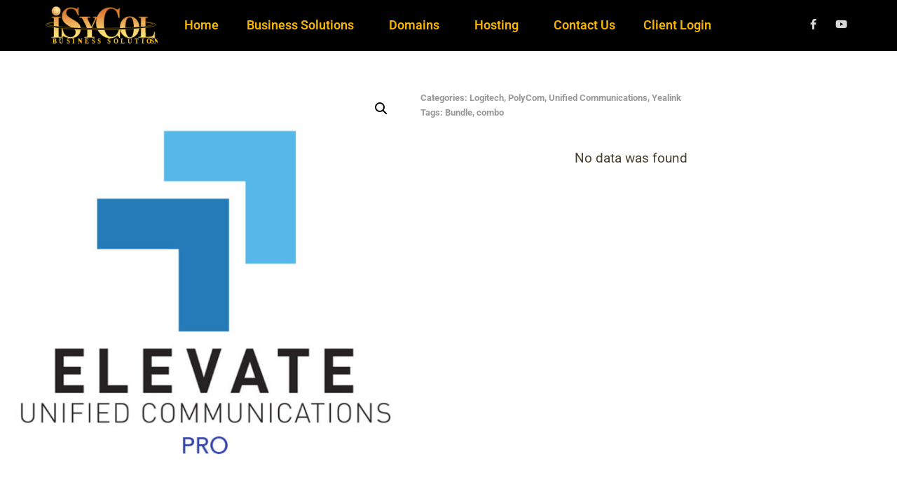

--- FILE ---
content_type: text/css
request_url: https://isycol.com/wp-content/uploads/elementor/css/post-4746.css?ver=1768550572
body_size: 467
content:
.elementor-4746 .elementor-element.elementor-element-0692acd .elementor-repeater-item-a8ed95a.jet-parallax-section__layout .jet-parallax-section__image{background-size:auto;}.elementor-4746 .elementor-element.elementor-element-dad6534 > .elementor-element-populated{padding:0px 30px 0px 15px;}.elementor-4746 .elementor-element.elementor-element-b18521f .jet-single-images__wrap div.images{width:100% !important;}.elementor-4746 .elementor-element.elementor-element-b18521f .jet-single-images__wrap .woocommerce-product-gallery > .flex-viewport{margin:0px 0px 0px 0px;}.elementor-4746 .elementor-element.elementor-element-b18521f .jet-single-images__wrap .woocommerce-product-gallery__trigger + .woocommerce-product-gallery__wrapper{margin:0px 0px 0px 0px;}.elementor-4746 .elementor-element.elementor-element-b18521f .jet-single-images__wrap .flex-control-thumbs{justify-content:flex-start;}.elementor-4746 .elementor-element.elementor-element-b18521f .jet-single-images__wrap .flex-control-thumbs li{width:16.66666666%;flex:0 0 16.66666666%;padding:6px 6px 0px 6px;}.elementor-4746 .elementor-element.elementor-element-b18521f .jet-single-images-nav-horizontal.jet-single-images__wrap .flex-control-thumbs{margin-left:-6px;margin-right:-6px;}.elementor-4746 .elementor-element.elementor-element-b18521f .jet-single-images-nav-vertical.jet-single-images__wrap .flex-control-thumbs{margin-top:-6px;margin-bottom:-0px;}.elementor-4746 .elementor-element.elementor-element-7fb9b65 .elementor-jet-single-meta .product_meta{flex-direction:column;}.elementor-4746 .elementor-element.elementor-element-7fb9b65 .elementor-jet-single-meta .product_meta a:hover{text-decoration:none;}.elementor-4746 .elementor-element.elementor-element-2eb1d78 > .elementor-widget-container > .jet-listing-grid > .jet-listing-grid__items, .elementor-4746 .elementor-element.elementor-element-2eb1d78 > .jet-listing-grid > .jet-listing-grid__items{--columns:1;}.elementor-4746 .elementor-element.elementor-element-0692acd > .elementor-container{max-width:1200px;}.elementor-4746 .elementor-element.elementor-element-0692acd{padding:56px 0px 0px 0px;}@media(max-width:1024px){.elementor-4746 .elementor-element.elementor-element-dad6534 > .elementor-element-populated{padding:0px 15px 0px 15px;}}

--- FILE ---
content_type: text/css
request_url: https://isycol.com/wp-content/uploads/elementor/css/post-4454.css?ver=1768550572
body_size: 764
content:
.elementor-4454 .elementor-element.elementor-element-550ac5c > .elementor-container > .elementor-column > .elementor-widget-wrap{align-content:flex-start;align-items:flex-start;}.elementor-4454 .elementor-element.elementor-element-550ac5c .elementor-repeater-item-3d9afde.jet-parallax-section__layout .jet-parallax-section__image{background-size:auto;}.elementor-4454 .elementor-element.elementor-element-5576053 > .elementor-widget-wrap > .elementor-widget:not(.elementor-widget__width-auto):not(.elementor-widget__width-initial):not(:last-child):not(.elementor-absolute){margin-block-end:0px;}.elementor-4454 .elementor-element.elementor-element-5576053 > .elementor-element-populated{margin:0px 0px 0px 0px;--e-column-margin-right:0px;--e-column-margin-left:0px;padding:0px 0px 0px 0px;}.elementor-4454 .elementor-element.elementor-element-473cf9d .jet-listing-dynamic-field__content{font-size:14px;text-align:left;}.elementor-4454 .elementor-element.elementor-element-473cf9d .jet-listing-dynamic-field .jet-listing-dynamic-field__inline-wrap{width:auto;}.elementor-4454 .elementor-element.elementor-element-473cf9d .jet-listing-dynamic-field .jet-listing-dynamic-field__content{width:auto;}.elementor-4454 .elementor-element.elementor-element-473cf9d .jet-listing-dynamic-field{justify-content:flex-start;}.elementor-4454 .elementor-element.elementor-element-473cf9d .jet-listing-dynamic-field.display-multiline{padding:0px 10px 0px 10px;}.elementor-4454 .elementor-element.elementor-element-473cf9d .jet-listing-dynamic-field.display-inline .jet-listing-dynamic-field__inline-wrap{padding:0px 10px 0px 10px;}.elementor-4454 .elementor-element.elementor-element-082923a .jet-listing-dynamic-field__content{font-size:14px;text-align:left;}.elementor-4454 .elementor-element.elementor-element-082923a .jet-listing-dynamic-field .jet-listing-dynamic-field__inline-wrap{width:auto;}.elementor-4454 .elementor-element.elementor-element-082923a .jet-listing-dynamic-field .jet-listing-dynamic-field__content{width:auto;}.elementor-4454 .elementor-element.elementor-element-082923a .jet-listing-dynamic-field{justify-content:flex-start;}.elementor-4454 .elementor-element.elementor-element-082923a .jet-listing-dynamic-field.display-multiline{padding:0px 10px 0px 10px;}.elementor-4454 .elementor-element.elementor-element-082923a .jet-listing-dynamic-field.display-inline .jet-listing-dynamic-field__inline-wrap{padding:0px 10px 0px 10px;}.elementor-4454 .elementor-element.elementor-element-5e5644d .jet-listing-dynamic-field__content{font-size:14px;text-align:left;}.elementor-4454 .elementor-element.elementor-element-5e5644d .jet-listing-dynamic-field .jet-listing-dynamic-field__inline-wrap{width:auto;}.elementor-4454 .elementor-element.elementor-element-5e5644d .jet-listing-dynamic-field .jet-listing-dynamic-field__content{width:auto;}.elementor-4454 .elementor-element.elementor-element-5e5644d .jet-listing-dynamic-field{justify-content:flex-start;}.elementor-4454 .elementor-element.elementor-element-5e5644d .jet-listing-dynamic-field.display-multiline{padding:0px 10px 0px 10px;}.elementor-4454 .elementor-element.elementor-element-5e5644d .jet-listing-dynamic-field.display-inline .jet-listing-dynamic-field__inline-wrap{padding:0px 10px 0px 10px;}.elementor-4454 .elementor-element.elementor-element-8c84643 .jet-listing-dynamic-field__content{font-size:14px;text-align:left;}.elementor-4454 .elementor-element.elementor-element-8c84643 .jet-listing-dynamic-field .jet-listing-dynamic-field__inline-wrap{width:auto;}.elementor-4454 .elementor-element.elementor-element-8c84643 .jet-listing-dynamic-field .jet-listing-dynamic-field__content{width:auto;}.elementor-4454 .elementor-element.elementor-element-8c84643 .jet-listing-dynamic-field{justify-content:flex-start;}.elementor-4454 .elementor-element.elementor-element-8c84643 .jet-listing-dynamic-field.display-multiline{padding:0px 10px 0px 10px;}.elementor-4454 .elementor-element.elementor-element-8c84643 .jet-listing-dynamic-field.display-inline .jet-listing-dynamic-field__inline-wrap{padding:0px 10px 0px 10px;}.elementor-4454 .elementor-element.elementor-element-a4e545e .jet-listing-dynamic-field__content{font-size:14px;text-align:left;}.elementor-4454 .elementor-element.elementor-element-a4e545e .jet-listing-dynamic-field .jet-listing-dynamic-field__inline-wrap{width:auto;}.elementor-4454 .elementor-element.elementor-element-a4e545e .jet-listing-dynamic-field .jet-listing-dynamic-field__content{width:auto;}.elementor-4454 .elementor-element.elementor-element-a4e545e .jet-listing-dynamic-field{justify-content:flex-start;}.elementor-4454 .elementor-element.elementor-element-a4e545e .jet-listing-dynamic-field.display-multiline{padding:0px 10px 0px 10px;}.elementor-4454 .elementor-element.elementor-element-a4e545e .jet-listing-dynamic-field.display-inline .jet-listing-dynamic-field__inline-wrap{padding:0px 10px 0px 10px;}.elementor-4454 .elementor-element.elementor-element-7bdd307 .jet-listing-dynamic-field__content{font-size:14px;text-align:left;}.elementor-4454 .elementor-element.elementor-element-7bdd307 .jet-listing-dynamic-field .jet-listing-dynamic-field__inline-wrap{width:auto;}.elementor-4454 .elementor-element.elementor-element-7bdd307 .jet-listing-dynamic-field .jet-listing-dynamic-field__content{width:auto;}.elementor-4454 .elementor-element.elementor-element-7bdd307 .jet-listing-dynamic-field{justify-content:flex-start;}.elementor-4454 .elementor-element.elementor-element-7bdd307 .jet-listing-dynamic-field.display-multiline{padding:0px 10px 0px 10px;}.elementor-4454 .elementor-element.elementor-element-7bdd307 .jet-listing-dynamic-field.display-inline .jet-listing-dynamic-field__inline-wrap{padding:0px 10px 0px 10px;}.elementor-4454 .elementor-element.elementor-element-631b128 .jet-listing-dynamic-field__content{font-size:14px;text-align:left;}.elementor-4454 .elementor-element.elementor-element-631b128 .jet-listing-dynamic-field .jet-listing-dynamic-field__inline-wrap{width:auto;}.elementor-4454 .elementor-element.elementor-element-631b128 .jet-listing-dynamic-field .jet-listing-dynamic-field__content{width:auto;}.elementor-4454 .elementor-element.elementor-element-631b128 .jet-listing-dynamic-field{justify-content:flex-start;}.elementor-4454 .elementor-element.elementor-element-631b128 .jet-listing-dynamic-field.display-multiline{padding:0px 10px 0px 10px;}.elementor-4454 .elementor-element.elementor-element-631b128 .jet-listing-dynamic-field.display-inline .jet-listing-dynamic-field__inline-wrap{padding:0px 10px 0px 10px;}.elementor-4454 .elementor-element.elementor-element-f336f46 .jet-listing-dynamic-field__content{font-size:14px;text-align:left;}.elementor-4454 .elementor-element.elementor-element-f336f46 .jet-listing-dynamic-field .jet-listing-dynamic-field__inline-wrap{width:auto;}.elementor-4454 .elementor-element.elementor-element-f336f46 .jet-listing-dynamic-field .jet-listing-dynamic-field__content{width:auto;}.elementor-4454 .elementor-element.elementor-element-f336f46 .jet-listing-dynamic-field{justify-content:flex-start;}.elementor-4454 .elementor-element.elementor-element-f336f46 .jet-listing-dynamic-field.display-multiline{padding:0px 10px 0px 10px;}.elementor-4454 .elementor-element.elementor-element-f336f46 .jet-listing-dynamic-field.display-inline .jet-listing-dynamic-field__inline-wrap{padding:0px 10px 0px 10px;}.elementor-4454 .elementor-element.elementor-element-ebde09a .jet-listing-dynamic-field__content{font-size:14px;text-align:left;}.elementor-4454 .elementor-element.elementor-element-ebde09a .jet-listing-dynamic-field .jet-listing-dynamic-field__inline-wrap{width:auto;}.elementor-4454 .elementor-element.elementor-element-ebde09a .jet-listing-dynamic-field .jet-listing-dynamic-field__content{width:auto;}.elementor-4454 .elementor-element.elementor-element-ebde09a .jet-listing-dynamic-field{justify-content:flex-start;}.elementor-4454 .elementor-element.elementor-element-ebde09a .jet-listing-dynamic-field.display-multiline{padding:0px 10px 0px 10px;}.elementor-4454 .elementor-element.elementor-element-ebde09a .jet-listing-dynamic-field.display-inline .jet-listing-dynamic-field__inline-wrap{padding:0px 10px 0px 10px;}.elementor-4454 .elementor-element.elementor-element-9cf13eb .jet-listing-dynamic-field__content{font-size:14px;text-align:left;}.elementor-4454 .elementor-element.elementor-element-9cf13eb .jet-listing-dynamic-field .jet-listing-dynamic-field__inline-wrap{width:auto;}.elementor-4454 .elementor-element.elementor-element-9cf13eb .jet-listing-dynamic-field .jet-listing-dynamic-field__content{width:auto;}.elementor-4454 .elementor-element.elementor-element-9cf13eb .jet-listing-dynamic-field{justify-content:flex-start;}.elementor-4454 .elementor-element.elementor-element-9cf13eb .jet-listing-dynamic-field.display-multiline{padding:0px 10px 0px 10px;}.elementor-4454 .elementor-element.elementor-element-9cf13eb .jet-listing-dynamic-field.display-inline .jet-listing-dynamic-field__inline-wrap{padding:0px 10px 0px 10px;}.elementor-4454 .elementor-element.elementor-element-7da1e3e .jet-listing-dynamic-field__content{font-size:14px;text-align:left;}.elementor-4454 .elementor-element.elementor-element-7da1e3e .jet-listing-dynamic-field .jet-listing-dynamic-field__inline-wrap{width:auto;}.elementor-4454 .elementor-element.elementor-element-7da1e3e .jet-listing-dynamic-field .jet-listing-dynamic-field__content{width:auto;}.elementor-4454 .elementor-element.elementor-element-7da1e3e .jet-listing-dynamic-field{justify-content:flex-start;}.elementor-4454 .elementor-element.elementor-element-7da1e3e .jet-listing-dynamic-field.display-multiline{padding:0px 10px 0px 10px;}.elementor-4454 .elementor-element.elementor-element-7da1e3e .jet-listing-dynamic-field.display-inline .jet-listing-dynamic-field__inline-wrap{padding:0px 10px 0px 10px;}.elementor-4454 .elementor-element.elementor-element-e58bd0c .jet-listing-dynamic-field__content{font-size:14px;text-align:left;}.elementor-4454 .elementor-element.elementor-element-e58bd0c .jet-listing-dynamic-field .jet-listing-dynamic-field__inline-wrap{width:auto;}.elementor-4454 .elementor-element.elementor-element-e58bd0c .jet-listing-dynamic-field .jet-listing-dynamic-field__content{width:auto;}.elementor-4454 .elementor-element.elementor-element-e58bd0c .jet-listing-dynamic-field{justify-content:flex-start;}.elementor-4454 .elementor-element.elementor-element-e58bd0c .jet-listing-dynamic-field.display-multiline{padding:0px 10px 0px 10px;}.elementor-4454 .elementor-element.elementor-element-e58bd0c .jet-listing-dynamic-field.display-inline .jet-listing-dynamic-field__inline-wrap{padding:0px 10px 0px 10px;}.elementor-4454 .elementor-element.elementor-element-b9ac3b1 .jet-listing-dynamic-field__content{font-size:14px;text-align:left;}.elementor-4454 .elementor-element.elementor-element-b9ac3b1 .jet-listing-dynamic-field .jet-listing-dynamic-field__inline-wrap{width:auto;}.elementor-4454 .elementor-element.elementor-element-b9ac3b1 .jet-listing-dynamic-field .jet-listing-dynamic-field__content{width:auto;}.elementor-4454 .elementor-element.elementor-element-b9ac3b1 .jet-listing-dynamic-field{justify-content:flex-start;}.elementor-4454 .elementor-element.elementor-element-b9ac3b1 .jet-listing-dynamic-field.display-multiline{padding:0px 10px 0px 10px;}.elementor-4454 .elementor-element.elementor-element-b9ac3b1 .jet-listing-dynamic-field.display-inline .jet-listing-dynamic-field__inline-wrap{padding:0px 10px 0px 10px;}.elementor-4454 .elementor-element.elementor-element-550ac5c{margin-top:0px;margin-bottom:0px;padding:0px 0px 0px 0px;}

--- FILE ---
content_type: text/css
request_url: https://isycol.com/wp-content/uploads/elementor/css/post-1.css?ver=1768546219
body_size: 636
content:
.elementor-kit-1{--e-global-color-primary:#F6B400;--e-global-color-secondary:#54595F;--e-global-color-text:#A1A1A1;--e-global-color-accent:#D59B10;--e-global-color-kadence1:#f6b400;--e-global-color-kadence2:#d59610;--e-global-color-kadence3:#2C231A;--e-global-color-kadence4:#48412D;--e-global-color-kadence5:#B1B1B1;--e-global-color-kadence6:#9A9A9A;--e-global-color-kadence7:#EDF2F7;--e-global-color-kadence8:#F7FAFC;--e-global-color-kadence9:#ffffff;--e-global-color-66b31e6:#FFFFFF;--e-global-color-5d0aaed:#000000;--e-global-color-18fe7c4:#ECECEC;--e-global-typography-primary-font-family:"Roboto";--e-global-typography-primary-font-weight:600;--e-global-typography-secondary-font-family:"Roboto Slab";--e-global-typography-secondary-font-weight:400;--e-global-typography-text-font-family:"Roboto";--e-global-typography-text-font-weight:400;--e-global-typography-accent-font-family:"Roboto";--e-global-typography-accent-font-weight:500;font-size:1.2em;}.elementor-kit-1.el-is-editing{--global-palette1:#f6b400;--global-palette2:#d59610;--global-palette3:#2C231A;--global-palette4:#48412D;--global-palette5:#B1B1B1;--global-palette6:#9A9A9A;--global-palette7:#EDF2F7;--global-palette8:#F7FAFC;--global-palette9:#ffffff;}.elementor-kit-1 button,.elementor-kit-1 input[type="button"],.elementor-kit-1 input[type="submit"],.elementor-kit-1 .elementor-button{background-color:var( --e-global-color-primary );font-family:"Roboto", Sans-serif;color:#F2F2F2;}.elementor-kit-1 e-page-transition{background-color:#FFBC7D;}.elementor-kit-1 a:hover{color:#0E0E0E;}.elementor-kit-1 h3{color:var( --e-global-color-66b31e6 );}.elementor-kit-1 button:hover,.elementor-kit-1 button:focus,.elementor-kit-1 input[type="button"]:hover,.elementor-kit-1 input[type="button"]:focus,.elementor-kit-1 input[type="submit"]:hover,.elementor-kit-1 input[type="submit"]:focus,.elementor-kit-1 .elementor-button:hover,.elementor-kit-1 .elementor-button:focus{color:var( --e-global-color-primary );}.elementor-section.elementor-section-boxed > .elementor-container{max-width:1140px;}.e-con{--container-max-width:1140px;}.elementor-widget:not(:last-child){margin-block-end:20px;}.elementor-element{--widgets-spacing:20px 20px;--widgets-spacing-row:20px;--widgets-spacing-column:20px;}{}h1.entry-title{display:var(--page-title-display);}@media(max-width:1024px){.elementor-section.elementor-section-boxed > .elementor-container{max-width:1024px;}.e-con{--container-max-width:1024px;}}@media(max-width:767px){.elementor-section.elementor-section-boxed > .elementor-container{max-width:767px;}.e-con{--container-max-width:767px;}}

--- FILE ---
content_type: text/css
request_url: https://isycol.com/wp-content/uploads/elementor/css/post-1272.css?ver=1768545995
body_size: 1379
content:
.elementor-1272 .elementor-element.elementor-element-40153b29 > .elementor-container{min-height:10vh;}.elementor-1272 .elementor-element.elementor-element-40153b29 .elementor-repeater-item-6c03998.jet-parallax-section__layout .jet-parallax-section__image{background-size:auto;}.elementor-bc-flex-widget .elementor-1272 .elementor-element.elementor-element-61bb8adf.elementor-column .elementor-widget-wrap{align-items:center;}.elementor-1272 .elementor-element.elementor-element-61bb8adf.elementor-column.elementor-element[data-element_type="column"] > .elementor-widget-wrap.elementor-element-populated{align-content:center;align-items:center;}.elementor-1272 .elementor-element.elementor-element-61bb8adf > .elementor-element-populated{padding:0px 0px 0px 0px;}.elementor-widget-image .widget-image-caption{font-family:var( --e-global-typography-text-font-family ), Sans-serif;font-weight:var( --e-global-typography-text-font-weight );}.elementor-1272 .elementor-element.elementor-element-3c2a5bfe{text-align:start;}.elementor-1272 .elementor-element.elementor-element-3c2a5bfe img{width:9.6em;}.elementor-bc-flex-widget .elementor-1272 .elementor-element.elementor-element-68dc3cd7.elementor-column .elementor-widget-wrap{align-items:center;}.elementor-1272 .elementor-element.elementor-element-68dc3cd7.elementor-column.elementor-element[data-element_type="column"] > .elementor-widget-wrap.elementor-element-populated{align-content:center;align-items:center;}.elementor-widget-nav-menu .elementor-nav-menu .elementor-item{font-family:var( --e-global-typography-primary-font-family ), Sans-serif;font-weight:var( --e-global-typography-primary-font-weight );}.elementor-widget-nav-menu .elementor-nav-menu--dropdown .elementor-item, .elementor-widget-nav-menu .elementor-nav-menu--dropdown  .elementor-sub-item{font-family:var( --e-global-typography-accent-font-family ), Sans-serif;font-weight:var( --e-global-typography-accent-font-weight );}.elementor-1272 .elementor-element.elementor-element-7100da2 .elementor-menu-toggle{margin:0 auto;}.elementor-1272 .elementor-element.elementor-element-7100da2 .elementor-nav-menu .elementor-item{font-family:"Roboto", Sans-serif;font-size:18px;font-weight:600;}.elementor-1272 .elementor-element.elementor-element-7100da2 .elementor-nav-menu--main .elementor-item{color:#F6B400;fill:#F6B400;}.elementor-1272 .elementor-element.elementor-element-7100da2 .elementor-nav-menu--main .elementor-item:hover,
					.elementor-1272 .elementor-element.elementor-element-7100da2 .elementor-nav-menu--main .elementor-item.elementor-item-active,
					.elementor-1272 .elementor-element.elementor-element-7100da2 .elementor-nav-menu--main .elementor-item.highlighted,
					.elementor-1272 .elementor-element.elementor-element-7100da2 .elementor-nav-menu--main .elementor-item:focus{color:var( --e-global-color-primary );fill:var( --e-global-color-primary );}.elementor-1272 .elementor-element.elementor-element-7100da2 .elementor-nav-menu--main:not(.e--pointer-framed) .elementor-item:before,
					.elementor-1272 .elementor-element.elementor-element-7100da2 .elementor-nav-menu--main:not(.e--pointer-framed) .elementor-item:after{background-color:#F6B40000;}.elementor-1272 .elementor-element.elementor-element-7100da2 .e--pointer-framed .elementor-item:before,
					.elementor-1272 .elementor-element.elementor-element-7100da2 .e--pointer-framed .elementor-item:after{border-color:#F6B40000;}.elementor-1272 .elementor-element.elementor-element-7100da2 .elementor-nav-menu--main .elementor-item.elementor-item-active{color:#E0E0E0;}.elementor-1272 .elementor-element.elementor-element-7100da2 .elementor-nav-menu--main:not(.e--pointer-framed) .elementor-item.elementor-item-active:before,
					.elementor-1272 .elementor-element.elementor-element-7100da2 .elementor-nav-menu--main:not(.e--pointer-framed) .elementor-item.elementor-item-active:after{background-color:#F6B400;}.elementor-1272 .elementor-element.elementor-element-7100da2 .e--pointer-framed .elementor-item.elementor-item-active:before,
					.elementor-1272 .elementor-element.elementor-element-7100da2 .e--pointer-framed .elementor-item.elementor-item-active:after{border-color:#F6B400;}.elementor-1272 .elementor-element.elementor-element-7100da2 .e--pointer-framed .elementor-item:before{border-width:2px;}.elementor-1272 .elementor-element.elementor-element-7100da2 .e--pointer-framed.e--animation-draw .elementor-item:before{border-width:0 0 2px 2px;}.elementor-1272 .elementor-element.elementor-element-7100da2 .e--pointer-framed.e--animation-draw .elementor-item:after{border-width:2px 2px 0 0;}.elementor-1272 .elementor-element.elementor-element-7100da2 .e--pointer-framed.e--animation-corners .elementor-item:before{border-width:2px 0 0 2px;}.elementor-1272 .elementor-element.elementor-element-7100da2 .e--pointer-framed.e--animation-corners .elementor-item:after{border-width:0 2px 2px 0;}.elementor-1272 .elementor-element.elementor-element-7100da2 .e--pointer-underline .elementor-item:after,
					 .elementor-1272 .elementor-element.elementor-element-7100da2 .e--pointer-overline .elementor-item:before,
					 .elementor-1272 .elementor-element.elementor-element-7100da2 .e--pointer-double-line .elementor-item:before,
					 .elementor-1272 .elementor-element.elementor-element-7100da2 .e--pointer-double-line .elementor-item:after{height:2px;}.elementor-1272 .elementor-element.elementor-element-7100da2 .elementor-nav-menu--dropdown a, .elementor-1272 .elementor-element.elementor-element-7100da2 .elementor-menu-toggle{color:var( --e-global-color-66b31e6 );fill:var( --e-global-color-66b31e6 );}.elementor-1272 .elementor-element.elementor-element-7100da2 .elementor-nav-menu--dropdown{background-color:var( --e-global-color-5d0aaed );}.elementor-1272 .elementor-element.elementor-element-7100da2 .elementor-nav-menu--dropdown a:hover,
					.elementor-1272 .elementor-element.elementor-element-7100da2 .elementor-nav-menu--dropdown a:focus,
					.elementor-1272 .elementor-element.elementor-element-7100da2 .elementor-nav-menu--dropdown a.elementor-item-active,
					.elementor-1272 .elementor-element.elementor-element-7100da2 .elementor-nav-menu--dropdown a.highlighted,
					.elementor-1272 .elementor-element.elementor-element-7100da2 .elementor-menu-toggle:hover,
					.elementor-1272 .elementor-element.elementor-element-7100da2 .elementor-menu-toggle:focus{color:var( --e-global-color-66b31e6 );}.elementor-1272 .elementor-element.elementor-element-7100da2 .elementor-nav-menu--dropdown a:hover,
					.elementor-1272 .elementor-element.elementor-element-7100da2 .elementor-nav-menu--dropdown a:focus,
					.elementor-1272 .elementor-element.elementor-element-7100da2 .elementor-nav-menu--dropdown a.elementor-item-active,
					.elementor-1272 .elementor-element.elementor-element-7100da2 .elementor-nav-menu--dropdown a.highlighted{background-color:var( --e-global-color-primary );}.elementor-1272 .elementor-element.elementor-element-7100da2 .elementor-nav-menu--dropdown a.elementor-item-active{color:var( --e-global-color-18fe7c4 );background-color:var( --e-global-color-primary );}.elementor-1272 .elementor-element.elementor-element-7100da2 .elementor-nav-menu--dropdown .elementor-item, .elementor-1272 .elementor-element.elementor-element-7100da2 .elementor-nav-menu--dropdown  .elementor-sub-item{font-family:"Roboto", Sans-serif;font-weight:400;}.elementor-bc-flex-widget .elementor-1272 .elementor-element.elementor-element-3eb5072.elementor-column .elementor-widget-wrap{align-items:center;}.elementor-1272 .elementor-element.elementor-element-3eb5072.elementor-column.elementor-element[data-element_type="column"] > .elementor-widget-wrap.elementor-element-populated{align-content:center;align-items:center;}.elementor-1272 .elementor-element.elementor-element-3eb5072 > .elementor-element-populated{padding:0px 0px 0px 0px;}.elementor-1272 .elementor-element.elementor-element-40504582{--grid-template-columns:repeat(0, auto);--icon-size:15px;--grid-column-gap:20px;--grid-row-gap:0px;}.elementor-1272 .elementor-element.elementor-element-40504582 .elementor-widget-container{text-align:right;}.elementor-1272 .elementor-element.elementor-element-40504582 .elementor-social-icon{background-color:#FFFFFF00;--icon-padding:0em;}.elementor-1272 .elementor-element.elementor-element-40504582 .elementor-social-icon i{color:#D7D7D7;}.elementor-1272 .elementor-element.elementor-element-40504582 .elementor-social-icon svg{fill:#D7D7D7;}.elementor-1272 .elementor-element.elementor-element-40504582 .elementor-social-icon:hover i{color:#ACA298;}.elementor-1272 .elementor-element.elementor-element-40504582 .elementor-social-icon:hover svg{fill:#ACA298;}.elementor-1272 .elementor-element.elementor-element-40153b29:not(.elementor-motion-effects-element-type-background), .elementor-1272 .elementor-element.elementor-element-40153b29 > .elementor-motion-effects-container > .elementor-motion-effects-layer{background-color:#000000;}.elementor-1272 .elementor-element.elementor-element-40153b29{border-style:solid;border-width:0px 0px 1px 0px;border-color:#000000;transition:background 0.3s, border 0.3s, border-radius 0.3s, box-shadow 0.3s;padding:0% 5% 0% 5%;z-index:100000;}.elementor-1272 .elementor-element.elementor-element-40153b29 > .elementor-background-overlay{transition:background 0.3s, border-radius 0.3s, opacity 0.3s;}.elementor-theme-builder-content-area{height:400px;}.elementor-location-header:before, .elementor-location-footer:before{content:"";display:table;clear:both;}@media(max-width:767px){.elementor-1272 .elementor-element.elementor-element-61bb8adf{width:60%;}.elementor-1272 .elementor-element.elementor-element-61bb8adf.elementor-column{order:1;}.elementor-1272 .elementor-element.elementor-element-68dc3cd7{width:10%;}.elementor-1272 .elementor-element.elementor-element-68dc3cd7.elementor-column{order:1;}.elementor-1272 .elementor-element.elementor-element-68dc3cd7 > .elementor-element-populated{padding:0px 0px 0px 0px;}.elementor-1272 .elementor-element.elementor-element-7100da2 .elementor-nav-menu--dropdown .elementor-item, .elementor-1272 .elementor-element.elementor-element-7100da2 .elementor-nav-menu--dropdown  .elementor-sub-item{font-size:1.2em;}.elementor-1272 .elementor-element.elementor-element-3eb5072{width:30%;}.elementor-1272 .elementor-element.elementor-element-40504582 .elementor-widget-container{text-align:left;}.elementor-1272 .elementor-element.elementor-element-40504582{--icon-size:15px;--grid-column-gap:4px;}}@media(min-width:768px){.elementor-1272 .elementor-element.elementor-element-61bb8adf{width:13.995%;}.elementor-1272 .elementor-element.elementor-element-68dc3cd7{width:71.897%;}.elementor-1272 .elementor-element.elementor-element-3eb5072{width:13.416%;}}@media(max-width:1024px) and (min-width:768px){.elementor-1272 .elementor-element.elementor-element-61bb8adf{width:26%;}.elementor-1272 .elementor-element.elementor-element-68dc3cd7{width:48%;}.elementor-1272 .elementor-element.elementor-element-3eb5072{width:26%;}}

--- FILE ---
content_type: text/css
request_url: https://isycol.com/wp-content/uploads/elementor/css/post-2458.css?ver=1768545994
body_size: 1381
content:
.elementor-2458 .elementor-element.elementor-element-47aaa199 > .elementor-container > .elementor-column > .elementor-widget-wrap{align-content:center;align-items:center;}.elementor-2458 .elementor-element.elementor-element-47aaa199 .elementor-repeater-item-ed61cde.jet-parallax-section__layout .jet-parallax-section__image{background-size:auto;}.elementor-2458 .elementor-element.elementor-element-60839414 > .elementor-element-populated{padding:0% 25% 0% 25%;}.elementor-widget-heading .elementor-heading-title{font-family:var( --e-global-typography-primary-font-family ), Sans-serif;font-weight:var( --e-global-typography-primary-font-weight );}.elementor-2458 .elementor-element.elementor-element-6bde219d{text-align:center;}.elementor-2458 .elementor-element.elementor-element-6bde219d .elementor-heading-title{font-size:45px;font-weight:600;color:#ffffff;}.elementor-widget-text-editor{font-family:var( --e-global-typography-text-font-family ), Sans-serif;font-weight:var( --e-global-typography-text-font-weight );}.elementor-2458 .elementor-element.elementor-element-6f5a7e79{text-align:center;font-size:15px;font-weight:300;}.elementor-2458 .elementor-element.elementor-element-6f5a7e79 > .elementor-widget-container{margin:-5px 0px 0px 0px;padding:0px 0px 0px 20px;}.elementor-widget-form .elementor-field-group > label{font-family:var( --e-global-typography-text-font-family ), Sans-serif;font-weight:var( --e-global-typography-text-font-weight );}.elementor-widget-form .elementor-field-type-html{font-family:var( --e-global-typography-text-font-family ), Sans-serif;font-weight:var( --e-global-typography-text-font-weight );}.elementor-widget-form .elementor-field-group .elementor-field, .elementor-widget-form .elementor-field-subgroup label{font-family:var( --e-global-typography-text-font-family ), Sans-serif;font-weight:var( --e-global-typography-text-font-weight );}.elementor-widget-form .elementor-button{font-family:var( --e-global-typography-accent-font-family ), Sans-serif;font-weight:var( --e-global-typography-accent-font-weight );}.elementor-widget-form .elementor-message{font-family:var( --e-global-typography-text-font-family ), Sans-serif;font-weight:var( --e-global-typography-text-font-weight );}.elementor-widget-form .e-form__indicators__indicator, .elementor-widget-form .e-form__indicators__indicator__label{font-family:var( --e-global-typography-accent-font-family ), Sans-serif;font-weight:var( --e-global-typography-accent-font-weight );}.elementor-widget-form .e-form__indicators__indicator__progress__meter{font-family:var( --e-global-typography-accent-font-family ), Sans-serif;font-weight:var( --e-global-typography-accent-font-weight );}.elementor-2458 .elementor-element.elementor-element-41d20410 .elementor-field-group{padding-right:calc( 0px/2 );padding-left:calc( 0px/2 );margin-bottom:0px;}.elementor-2458 .elementor-element.elementor-element-41d20410 .elementor-form-fields-wrapper{margin-left:calc( -0px/2 );margin-right:calc( -0px/2 );margin-bottom:-0px;}.elementor-2458 .elementor-element.elementor-element-41d20410 .elementor-field-group.recaptcha_v3-bottomleft, .elementor-2458 .elementor-element.elementor-element-41d20410 .elementor-field-group.recaptcha_v3-bottomright{margin-bottom:0;}body.rtl .elementor-2458 .elementor-element.elementor-element-41d20410 .elementor-labels-inline .elementor-field-group > label{padding-left:0px;}body:not(.rtl) .elementor-2458 .elementor-element.elementor-element-41d20410 .elementor-labels-inline .elementor-field-group > label{padding-right:0px;}body .elementor-2458 .elementor-element.elementor-element-41d20410 .elementor-labels-above .elementor-field-group > label{padding-bottom:0px;}.elementor-2458 .elementor-element.elementor-element-41d20410 .elementor-field-group > label{font-size:15px;font-weight:600;}.elementor-2458 .elementor-element.elementor-element-41d20410 .elementor-field-type-html{padding-bottom:0px;}.elementor-2458 .elementor-element.elementor-element-41d20410 .elementor-field-group .elementor-field{color:#ffffff;}.elementor-2458 .elementor-element.elementor-element-41d20410 .elementor-field-group .elementor-field, .elementor-2458 .elementor-element.elementor-element-41d20410 .elementor-field-subgroup label{font-size:15px;font-weight:400;}.elementor-2458 .elementor-element.elementor-element-41d20410 .elementor-field-group .elementor-field:not(.elementor-select-wrapper){background-color:rgba(255,255,255,0.14);border-width:0px 0px 0px 0px;border-radius:0px 0px 0px 0px;}.elementor-2458 .elementor-element.elementor-element-41d20410 .elementor-field-group .elementor-select-wrapper select{background-color:rgba(255,255,255,0.14);border-width:0px 0px 0px 0px;border-radius:0px 0px 0px 0px;}.elementor-2458 .elementor-element.elementor-element-41d20410 .elementor-button{font-size:15px;font-weight:600;text-transform:uppercase;border-radius:0px 0px 0px 0px;}.elementor-2458 .elementor-element.elementor-element-41d20410 .e-form__buttons__wrapper__button-next{background-color:#F6B400;color:#000000;}.elementor-2458 .elementor-element.elementor-element-41d20410 .elementor-button[type="submit"]{background-color:#F6B400;color:#000000;}.elementor-2458 .elementor-element.elementor-element-41d20410 .elementor-button[type="submit"] svg *{fill:#000000;}.elementor-2458 .elementor-element.elementor-element-41d20410 .e-form__buttons__wrapper__button-previous{color:#ffffff;}.elementor-2458 .elementor-element.elementor-element-41d20410 .e-form__buttons__wrapper__button-next:hover{background-color:#F9F9F9;color:#000000;}.elementor-2458 .elementor-element.elementor-element-41d20410 .elementor-button[type="submit"]:hover{background-color:#F9F9F9;color:#000000;}.elementor-2458 .elementor-element.elementor-element-41d20410 .elementor-button[type="submit"]:hover svg *{fill:#000000;}.elementor-2458 .elementor-element.elementor-element-41d20410 .e-form__buttons__wrapper__button-previous:hover{color:#ffffff;}.elementor-2458 .elementor-element.elementor-element-41d20410{--e-form-steps-indicators-spacing:20px;--e-form-steps-indicator-padding:30px;--e-form-steps-indicator-inactive-secondary-color:#ffffff;--e-form-steps-indicator-active-secondary-color:#ffffff;--e-form-steps-indicator-completed-secondary-color:#ffffff;--e-form-steps-divider-width:1px;--e-form-steps-divider-gap:10px;}.elementor-2458 .elementor-element.elementor-element-47aaa199:not(.elementor-motion-effects-element-type-background), .elementor-2458 .elementor-element.elementor-element-47aaa199 > .elementor-motion-effects-container > .elementor-motion-effects-layer{background-color:#000000;}.elementor-2458 .elementor-element.elementor-element-47aaa199{transition:background 0.3s, border 0.3s, border-radius 0.3s, box-shadow 0.3s;padding:100px 0px 100px 0px;}.elementor-2458 .elementor-element.elementor-element-47aaa199 > .elementor-background-overlay{transition:background 0.3s, border-radius 0.3s, opacity 0.3s;}.elementor-2458 .elementor-element.elementor-element-49e65769 > .elementor-container > .elementor-column > .elementor-widget-wrap{align-content:center;align-items:center;}.elementor-2458 .elementor-element.elementor-element-49e65769 .elementor-repeater-item-cb6c413.jet-parallax-section__layout .jet-parallax-section__image{background-size:auto;}.elementor-2458 .elementor-element.elementor-element-4e4ac1ff{--grid-template-columns:repeat(0, auto);--icon-size:16px;--grid-column-gap:22px;--grid-row-gap:0px;}.elementor-2458 .elementor-element.elementor-element-4e4ac1ff .elementor-widget-container{text-align:center;}.elementor-2458 .elementor-element.elementor-element-4e4ac1ff .elementor-social-icon{background-color:rgba(255,255,255,0);--icon-padding:0em;}.elementor-2458 .elementor-element.elementor-element-4e4ac1ff .elementor-social-icon i{color:rgba(255,255,255,0.32);}.elementor-2458 .elementor-element.elementor-element-4e4ac1ff .elementor-social-icon svg{fill:rgba(255,255,255,0.32);}.elementor-2458 .elementor-element.elementor-element-4e4ac1ff .elementor-social-icon:hover{background-color:rgba(255,255,255,0);}.elementor-2458 .elementor-element.elementor-element-4e4ac1ff .elementor-social-icon:hover i{color:#F6F6F6;}.elementor-2458 .elementor-element.elementor-element-4e4ac1ff .elementor-social-icon:hover svg{fill:#F6F6F6;}.elementor-2458 .elementor-element.elementor-element-56888f44{text-align:center;}.elementor-2458 .elementor-element.elementor-element-56888f44 .elementor-heading-title{font-size:15px;font-weight:200;color:rgba(255,255,255,0.39);}.elementor-2458 .elementor-element.elementor-element-56888f44 > .elementor-widget-container{padding:15px 0px 0px 0px;}.elementor-2458 .elementor-element.elementor-element-49e65769:not(.elementor-motion-effects-element-type-background), .elementor-2458 .elementor-element.elementor-element-49e65769 > .elementor-motion-effects-container > .elementor-motion-effects-layer{background-color:#2b2b2b;}.elementor-2458 .elementor-element.elementor-element-49e65769{transition:background 0.3s, border 0.3s, border-radius 0.3s, box-shadow 0.3s;padding:50px 0px 50px 0px;}.elementor-2458 .elementor-element.elementor-element-49e65769 > .elementor-background-overlay{transition:background 0.3s, border-radius 0.3s, opacity 0.3s;}.elementor-theme-builder-content-area{height:400px;}.elementor-location-header:before, .elementor-location-footer:before{content:"";display:table;clear:both;}@media(max-width:1024px){.elementor-2458 .elementor-element.elementor-element-60839414 > .elementor-element-populated{padding:0px 100px 0px 100px;}.elementor-2458 .elementor-element.elementor-element-47aaa199{padding:50px 25px 50px 25px;}.elementor-2458 .elementor-element.elementor-element-49e65769{padding:30px 25px 30px 25px;}}@media(max-width:767px){.elementor-2458 .elementor-element.elementor-element-60839414 > .elementor-element-populated{padding:0px 0px 0px 0px;}.elementor-2458 .elementor-element.elementor-element-47aaa199{padding:50px 20px 50px 20px;}.elementor-2458 .elementor-element.elementor-element-56888f44 .elementor-heading-title{line-height:25px;}.elementor-2458 .elementor-element.elementor-element-49e65769{padding:30px 20px 30px 20px;}}

--- FILE ---
content_type: text/css
request_url: https://isycol.com/wp-content/uploads/elementor/css/post-4598.css?ver=1768545993
body_size: 1313
content:
.elementor-4598 .elementor-element.elementor-element-6b367571 .elementor-repeater-item-0a1341a.jet-parallax-section__layout .jet-parallax-section__image{background-size:auto;}.elementor-bc-flex-widget .elementor-4598 .elementor-element.elementor-element-698d1ac0.elementor-column .elementor-widget-wrap{align-items:center;}.elementor-4598 .elementor-element.elementor-element-698d1ac0.elementor-column.elementor-element[data-element_type="column"] > .elementor-widget-wrap.elementor-element-populated{align-content:center;align-items:center;}.elementor-4598 .elementor-element.elementor-element-698d1ac0 > .elementor-element-populated{padding:0px 30px 0px 0px;}.elementor-widget-image .widget-image-caption{font-family:var( --e-global-typography-text-font-family ), Sans-serif;font-weight:var( --e-global-typography-text-font-weight );}.elementor-bc-flex-widget .elementor-4598 .elementor-element.elementor-element-4d728cbe.elementor-column .elementor-widget-wrap{align-items:center;}.elementor-4598 .elementor-element.elementor-element-4d728cbe.elementor-column.elementor-element[data-element_type="column"] > .elementor-widget-wrap.elementor-element-populated{align-content:center;align-items:center;}.elementor-4598 .elementor-element.elementor-element-4d728cbe > .elementor-element-populated{border-style:solid;border-width:0px 0px 0px 1px;border-color:#FFFFFF;padding:0px 0px 0px 30px;}.elementor-widget-heading .elementor-heading-title{font-family:var( --e-global-typography-primary-font-family ), Sans-serif;font-weight:var( --e-global-typography-primary-font-weight );}.elementor-4598 .elementor-element.elementor-element-bda70de .elementor-heading-title{font-family:"Roboto", Sans-serif;font-size:40px;font-weight:400;color:#FFFFFF;}.elementor-4598 .elementor-element.elementor-element-4b1cd23c .elementor-heading-title{font-family:"Roboto", Sans-serif;font-size:21px;font-weight:300;color:#FFFFFF;}.elementor-4598 .elementor-element.elementor-element-6b367571 > .elementor-background-overlay{background-color:#000000;opacity:0.73;transition:background 0.3s, border-radius 0.3s, opacity 0.3s;}.elementor-4598 .elementor-element.elementor-element-6b367571{transition:background 0.3s, border 0.3s, border-radius 0.3s, box-shadow 0.3s;margin-top:0px;margin-bottom:0px;padding:75px 0px 75px 0px;}.elementor-4598 .elementor-element.elementor-element-74ecb7b1 .elementor-repeater-item-93ef018.jet-parallax-section__layout .jet-parallax-section__image{background-size:auto;}.elementor-4598 .elementor-element.elementor-element-630cca0e > .elementor-widget-wrap > .elementor-widget:not(.elementor-widget__width-auto):not(.elementor-widget__width-initial):not(:last-child):not(.elementor-absolute){margin-block-end:15px;}.elementor-4598 .elementor-element.elementor-element-4fe20eff{text-align:center;}.elementor-4598 .elementor-element.elementor-element-4fe20eff .elementor-heading-title{font-family:"Roboto", Sans-serif;font-size:45px;font-weight:300;}.elementor-4598 .elementor-element.elementor-element-5bb536c9{text-align:center;}.elementor-4598 .elementor-element.elementor-element-5bb536c9 .elementor-heading-title{font-family:"Roboto", Sans-serif;font-size:17px;font-weight:300;line-height:1.4em;}.elementor-4598 .elementor-element.elementor-element-5bb536c9 > .elementor-widget-container{padding:0px 200px 0px 200px;}.elementor-widget-jet-tabs > .elementor-widget-container > .jet-tabs > .jet-tabs__control-wrapper > .jet-tabs__control .jet-tabs__label-text, .elementor-widget-jet-tabs > .elementor-widget-container > .jet-tabs > .jet-tabs__control-wrapper > .jet-tabs-swiper-container > .swiper-wrapper > .jet-tabs__control .jet-tabs__label-text{font-family:var( --e-global-typography-primary-font-family ), Sans-serif;font-weight:var( --e-global-typography-primary-font-weight );}.elementor-widget-jet-tabs > .elementor-widget-container > .jet-tabs > .jet-tabs__control-wrapper > .jet-tabs__control:hover .jet-tabs__label-text, .elementor-widget-jet-tabs > .elementor-widget-container > .jet-tabs > .jet-tabs__control-wrapper > .jet-tabs-swiper-container > .swiper-wrapper > .jet-tabs__control:hover .jet-tabs__label-text{font-family:var( --e-global-typography-primary-font-family ), Sans-serif;font-weight:var( --e-global-typography-primary-font-weight );}.elementor-widget-jet-tabs > .elementor-widget-container > .jet-tabs > .jet-tabs__control-wrapper > .jet-tabs__control.active-tab .jet-tabs__label-text, .elementor-widget-jet-tabs > .elementor-widget-container > .jet-tabs > .jet-tabs__control-wrapper > .jet-tabs-swiper-container > .swiper-wrapper > .jet-tabs__control.active-tab .jet-tabs__label-text{font-family:var( --e-global-typography-primary-font-family ), Sans-serif;font-weight:var( --e-global-typography-primary-font-weight );}.elementor-4598 .elementor-element.elementor-element-d1cf895 > .elementor-widget-container > .jet-tabs > .jet-tabs__control-wrapper{align-self:center;justify-content:flex-start;}.elementor-4598 .elementor-element.elementor-element-d1cf895 > .elementor-widget-container > .jet-tabs > .jet-tabs__control-wrapper > .jet-tabs-swiper-container > .swiper-wrapper > .jet-tabs__control{align-self:center;margin:0px 10px 0px 10px;border-radius:8px 8px 8px 8px;}.elementor-4598 .elementor-element.elementor-element-d1cf895 > .elementor-widget-container > .jet-tabs > .jet-tabs__control-wrapper > .jet-tabs__control{justify-content:flex-start;margin:0px 10px 0px 10px;border-radius:8px 8px 8px 8px;}.elementor-4598 .elementor-element.elementor-element-d1cf895 > .elementor-widget-container > .jet-tabs > .jet-tabs__control-wrapper > .jet-tabs__control .jet-tabs__label-text{color:var( --e-global-color-5d0aaed );}.elementor-4598 .elementor-element.elementor-element-d1cf895 > .elementor-widget-container > .jet-tabs > .jet-tabs__control-wrapper > .jet-tabs-swiper-container > .swiper-wrapper > .jet-tabs__control .jet-tabs__label-text{color:var( --e-global-color-5d0aaed );}.elementor-4598 .elementor-element.elementor-element-d1cf895 > .elementor-widget-container > .jet-tabs > .jet-tabs__control-wrapper > .jet-tabs__control .jet-tabs__label-text, .elementor-4598 .elementor-element.elementor-element-d1cf895 > .elementor-widget-container > .jet-tabs > .jet-tabs__control-wrapper > .jet-tabs-swiper-container > .swiper-wrapper > .jet-tabs__control .jet-tabs__label-text{font-family:"Roboto", Sans-serif;font-weight:300;text-transform:uppercase;}.elementor-4598 .elementor-element.elementor-element-d1cf895 > .elementor-widget-container > .jet-tabs > .jet-tabs__control-wrapper > .jet-tabs__control, .elementor-4598 .elementor-element.elementor-element-d1cf895 > .elementor-widget-container > .jet-tabs > .jet-tabs__control-wrapper > .jet-tabs-swiper-container > .swiper-wrapper > .jet-tabs__control{background-color:var( --e-global-color-66b31e6 );border-style:solid;border-width:1px 1px 1px 1px;border-color:var( --e-global-color-18fe7c4 );}.elementor-4598 .elementor-element.elementor-element-d1cf895 > .elementor-widget-container > .jet-tabs > .jet-tabs__control-wrapper > .jet-tabs__control.active-tab .jet-tabs__label-text{color:var( --e-global-color-66b31e6 );}.elementor-4598 .elementor-element.elementor-element-d1cf895 > .elementor-widget-container > .jet-tabs > .jet-tabs__control-wrapper > .jet-tabs-swiper-container > .swiper-wrapper > .jet-tabs__control.active-tab .jet-tabs__label-text{color:var( --e-global-color-66b31e6 );}.elementor-4598 .elementor-element.elementor-element-d1cf895 > .elementor-widget-container > .jet-tabs > .jet-tabs__control-wrapper > .jet-tabs__control.active-tab, .elementor-4598 .elementor-element.elementor-element-d1cf895 > .elementor-widget-container > .jet-tabs > .jet-tabs__control-wrapper > .jet-tabs-swiper-container > .swiper-wrapper > .jet-tabs__control.active-tab{background-color:var( --e-global-color-primary );border-style:solid;border-width:1px 1px 1px 1px;border-color:#54595F61;}.elementor-4598 .elementor-element.elementor-element-d1cf895 > .elementor-widget-container > .jet-tabs > .jet-tabs__control-wrapper > .jet-tabs__control.active-tab{border-radius:8px 8px 8px 8px;}.elementor-4598 .elementor-element.elementor-element-d1cf895 > .elementor-widget-container > .jet-tabs > .jet-tabs__control-wrapper > .jet-tabs-swiper-container > .swiper-wrapper > .jet-tabs__control.active-tab{border-radius:8px 8px 8px 8px;}.elementor-4598 .elementor-element.elementor-element-d1cf895 > .elementor-widget-container{margin:30px 0px 0px 0px;}.elementor-4598 .elementor-element.elementor-element-fb3b569 .elementor-repeater-item-9a9293b.jet-parallax-section__layout .jet-parallax-section__image{background-size:auto;}.elementor-4598 .elementor-element.elementor-element-c52361e > .elementor-widget-wrap > .elementor-widget:not(.elementor-widget__width-auto):not(.elementor-widget__width-initial):not(:last-child):not(.elementor-absolute){margin-block-end:2px;}.elementor-4598 .elementor-element.elementor-element-c52361e > .elementor-element-populated{margin:0px 20px 0px 0px;--e-column-margin-right:20px;--e-column-margin-left:0px;padding:10px 15px 0px 15px;}.elementor-4598 .elementor-element.elementor-element-ec60b7a .elementor-heading-title{font-family:"Roboto", Sans-serif;font-weight:400;}.elementor-widget-text-editor{font-family:var( --e-global-typography-text-font-family ), Sans-serif;font-weight:var( --e-global-typography-text-font-weight );}.elementor-4598 .elementor-element.elementor-element-8ffe894{text-align:start;font-family:"Roboto", Sans-serif;font-size:15px;font-weight:300;}.elementor-4598 .elementor-element.elementor-element-8ffe894 > .elementor-widget-container{margin:0px 0px 0px 0px;padding:0px 0px 0px 0px;}.elementor-bc-flex-widget .elementor-4598 .elementor-element.elementor-element-e76b0b0.elementor-column .elementor-widget-wrap{align-items:center;}.elementor-4598 .elementor-element.elementor-element-e76b0b0.elementor-column.elementor-element[data-element_type="column"] > .elementor-widget-wrap.elementor-element-populated{align-content:center;align-items:center;}.elementor-4598 .elementor-element.elementor-element-e76b0b0 > .elementor-widget-wrap > .elementor-widget:not(.elementor-widget__width-auto):not(.elementor-widget__width-initial):not(:last-child):not(.elementor-absolute){margin-block-end:16px;}.elementor-4598 .elementor-element.elementor-element-e76b0b0 > .elementor-element-populated{border-style:solid;border-width:0px 0px 0px 1px;border-color:var( --e-global-color-secondary );padding:0px 0px 0px 50px;}.elementor-4598 .elementor-element.elementor-element-e76b0b0 > .elementor-element-populated, .elementor-4598 .elementor-element.elementor-element-e76b0b0 > .elementor-element-populated > .elementor-background-overlay, .elementor-4598 .elementor-element.elementor-element-e76b0b0 > .elementor-background-slideshow{border-radius:0px 0px 0px 0px;}.elementor-4598 .elementor-element.elementor-element-fda9952{text-align:start;}.elementor-4598 .elementor-element.elementor-element-fda9952 .elementor-heading-title{font-family:"Roboto", Sans-serif;font-size:24px;font-weight:300;}.elementor-widget-button .elementor-button{font-family:var( --e-global-typography-accent-font-family ), Sans-serif;font-weight:var( --e-global-typography-accent-font-weight );}.elementor-4598 .elementor-element.elementor-element-fb3b569{margin-top:30px;margin-bottom:30px;padding:0px 0px 0px 0px;}@media(min-width:768px){.elementor-4598 .elementor-element.elementor-element-698d1ac0{width:30.754%;}.elementor-4598 .elementor-element.elementor-element-4d728cbe{width:69.246%;}.elementor-4598 .elementor-element.elementor-element-c52361e{width:59.42%;}.elementor-4598 .elementor-element.elementor-element-e76b0b0{width:40.536%;}}

--- FILE ---
content_type: image/svg+xml
request_url: https://isycol.com/wp-content/uploads/2023/06/Logo3-dark.svg
body_size: 8488
content:
<?xml version="1.0" encoding="UTF-8"?>
<svg id="Layer_2" data-name="Layer 2" xmlns="http://www.w3.org/2000/svg" xmlns:xlink="http://www.w3.org/1999/xlink" viewBox="0 0 467.91 160.49">
  <defs>
    <style>
      .cls-1 {
        letter-spacing: .4em;
      }

      .cls-2 {
        fill: url(#linear-gradient);
      }

      .cls-3 {
        fill: #fff;
      }

      .cls-4, .cls-5 {
        fill: #fdc010;
      }

      .cls-6 {
        fill: url(#radial-gradient-20);
      }

      .cls-7 {
        fill: url(#radial-gradient-21);
      }

      .cls-8 {
        fill: url(#radial-gradient-30);
      }

      .cls-9 {
        fill: url(#radial-gradient-33);
      }

      .cls-10 {
        fill: url(#radial-gradient-32);
      }

      .cls-11 {
        fill: url(#radial-gradient-31);
      }

      .cls-12 {
        fill: url(#radial-gradient-36);
      }

      .cls-13 {
        fill: url(#radial-gradient-26);
      }

      .cls-14 {
        fill: url(#radial-gradient-27);
      }

      .cls-15 {
        fill: url(#radial-gradient-22);
      }

      .cls-16 {
        fill: url(#radial-gradient-24);
      }

      .cls-17 {
        fill: url(#radial-gradient-23);
      }

      .cls-18 {
        fill: url(#radial-gradient-28);
      }

      .cls-19 {
        fill: url(#radial-gradient-29);
      }

      .cls-20 {
        fill: url(#radial-gradient-35);
      }

      .cls-21 {
        fill: url(#radial-gradient-34);
      }

      .cls-22 {
        fill: url(#radial-gradient-25);
      }

      .cls-23 {
        fill: url(#radial-gradient-10);
      }

      .cls-24 {
        fill: url(#radial-gradient-19);
      }

      .cls-25 {
        fill: url(#radial-gradient-18);
      }

      .cls-26 {
        fill: url(#radial-gradient-17);
      }

      .cls-27 {
        fill: url(#radial-gradient-11);
      }

      .cls-28 {
        fill: url(#radial-gradient-16);
      }

      .cls-29 {
        fill: url(#radial-gradient-15);
      }

      .cls-30 {
        fill: url(#radial-gradient-12);
      }

      .cls-31 {
        fill: url(#radial-gradient-14);
      }

      .cls-32 {
        fill: url(#radial-gradient-13);
      }

      .cls-5 {
        font-family: BodoniSvtyTwoOSITCTT-Bold, 'Bodoni 72 Oldstyle';
        font-size: 25.62px;
        font-weight: 700;
      }

      .cls-33 {
        fill: url(#radial-gradient-6);
      }

      .cls-34 {
        fill: url(#radial-gradient-5);
      }

      .cls-35 {
        fill: url(#radial-gradient-3);
      }

      .cls-36 {
        fill: url(#radial-gradient-4);
      }

      .cls-37 {
        fill: url(#radial-gradient-9);
      }

      .cls-38 {
        fill: url(#radial-gradient-8);
      }

      .cls-39 {
        fill: url(#radial-gradient-7);
      }

      .cls-40 {
        fill: url(#radial-gradient-2);
      }

      .cls-41 {
        fill: url(#linear-gradient-8);
      }

      .cls-42 {
        fill: url(#linear-gradient-9);
      }

      .cls-43 {
        fill: url(#linear-gradient-3);
      }

      .cls-44 {
        fill: url(#linear-gradient-4);
      }

      .cls-45 {
        fill: url(#linear-gradient-2);
      }

      .cls-46 {
        fill: url(#linear-gradient-6);
      }

      .cls-47 {
        fill: url(#linear-gradient-7);
      }

      .cls-48 {
        fill: url(#linear-gradient-5);
      }

      .cls-49 {
        fill: none;
        filter: url(#drop-shadow-2);
        stroke: #fdc010;
        stroke-miterlimit: 10;
      }

      .cls-50 {
        fill: url(#radial-gradient);
      }

      .cls-51 {
        fill: url(#linear-gradient-10);
      }

      .cls-52 {
        fill: url(#linear-gradient-11);
      }
    </style>
    <radialGradient id="radial-gradient" cx="49.57" cy="17.59" fx="49.57" fy="17.59" r="21.88" gradientUnits="userSpaceOnUse">
      <stop offset="0" stop-color="#f9dd75"/>
      <stop offset=".17" stop-color="#f7d872"/>
      <stop offset=".35" stop-color="#f4cc6a"/>
      <stop offset=".53" stop-color="#efb65e"/>
      <stop offset=".72" stop-color="#e7994c"/>
      <stop offset=".91" stop-color="#de7336"/>
      <stop offset="1" stop-color="#d95f2a"/>
    </radialGradient>
    <radialGradient id="radial-gradient-2" cx="49.57" cy="17.59" fx="49.57" fy="17.59" r="21.88" xlink:href="#radial-gradient"/>
    <radialGradient id="radial-gradient-3" cx="49.57" cy="17.59" fx="49.57" fy="17.59" r="21.88" xlink:href="#radial-gradient"/>
    <radialGradient id="radial-gradient-4" cy="17.59" fy="17.59" r="21.88" xlink:href="#radial-gradient"/>
    <radialGradient id="radial-gradient-5" cy="17.59" fy="17.59" r="21.88" xlink:href="#radial-gradient"/>
    <radialGradient id="radial-gradient-6" cx="49.57" cy="17.59" fx="49.57" fy="17.59" r="21.88" xlink:href="#radial-gradient"/>
    <radialGradient id="radial-gradient-7" cx="49.57" cy="17.59" fx="49.57" fy="17.59" r="21.88" xlink:href="#radial-gradient"/>
    <radialGradient id="radial-gradient-8" r="21.88" xlink:href="#radial-gradient"/>
    <radialGradient id="radial-gradient-9" cy="17.59" fy="17.59" r="21.88" xlink:href="#radial-gradient"/>
    <radialGradient id="radial-gradient-10" cx="49.57" cy="17.59" fx="49.57" fy="17.59" r="21.88" xlink:href="#radial-gradient"/>
    <radialGradient id="radial-gradient-11" cx="49.57" cy="17.59" fx="49.57" fy="17.59" r="21.88" xlink:href="#radial-gradient"/>
    <radialGradient id="radial-gradient-12" cy="17.59" fy="17.59" r="21.88" xlink:href="#radial-gradient"/>
    <radialGradient id="radial-gradient-13" cy="17.59" fy="17.59" r="21.88" xlink:href="#radial-gradient"/>
    <radialGradient id="radial-gradient-14" cx="49.57" cy="17.59" fx="49.57" fy="17.59" r="21.88" xlink:href="#radial-gradient"/>
    <radialGradient id="radial-gradient-15" cx="49.57" cy="17.59" fx="49.57" fy="17.59" r="21.88" xlink:href="#radial-gradient"/>
    <radialGradient id="radial-gradient-16" cx="49.57" cy="17.59" fx="49.57" fy="17.59" r="21.88" xlink:href="#radial-gradient"/>
    <radialGradient id="radial-gradient-17" cy="17.59" fy="17.59" r="21.88" xlink:href="#radial-gradient"/>
    <radialGradient id="radial-gradient-18" cx="49.57" fx="49.57" r="21.88" xlink:href="#radial-gradient"/>
    <radialGradient id="radial-gradient-19" cy="17.59" fy="17.59" r="21.88" xlink:href="#radial-gradient"/>
    <radialGradient id="radial-gradient-20" cx="49.57" cy="17.59" fx="49.57" fy="17.59" r="21.88" xlink:href="#radial-gradient"/>
    <radialGradient id="radial-gradient-21" cy="17.59" fy="17.59" r="21.88" xlink:href="#radial-gradient"/>
    <radialGradient id="radial-gradient-22" cx="49.57" cy="17.59" fx="49.57" fy="17.59" r="21.88" xlink:href="#radial-gradient"/>
    <radialGradient id="radial-gradient-23" cy="17.59" fy="17.59" r="21.88" xlink:href="#radial-gradient"/>
    <radialGradient id="radial-gradient-24" cy="17.59" fy="17.59" r="21.88" xlink:href="#radial-gradient"/>
    <radialGradient id="radial-gradient-25" cy="17.59" fy="17.59" r="21.88" xlink:href="#radial-gradient"/>
    <radialGradient id="radial-gradient-26" cx="49.57" cy="17.59" fx="49.57" fy="17.59" r="21.88" xlink:href="#radial-gradient"/>
    <radialGradient id="radial-gradient-27" cx="49.57" fx="49.57" r="21.88" xlink:href="#radial-gradient"/>
    <radialGradient id="radial-gradient-28" cx="49.57" cy="17.59" fx="49.57" fy="17.59" r="21.88" xlink:href="#radial-gradient"/>
    <radialGradient id="radial-gradient-29" cx="49.57" cy="17.59" fx="49.57" fy="17.59" r="21.88" xlink:href="#radial-gradient"/>
    <radialGradient id="radial-gradient-30" cy="17.59" fy="17.59" r="21.88" xlink:href="#radial-gradient"/>
    <radialGradient id="radial-gradient-31" cx="49.57" fx="49.57" r="21.88" xlink:href="#radial-gradient"/>
    <radialGradient id="radial-gradient-32" cx="49.57" cy="17.59" fx="49.57" fy="17.59" r="21.88" xlink:href="#radial-gradient"/>
    <radialGradient id="radial-gradient-33" cx="49.57" cy="17.59" fx="49.57" fy="17.59" r="21.88" xlink:href="#radial-gradient"/>
    <radialGradient id="radial-gradient-34" cx="49.57" cy="17.59" fx="49.57" fy="17.59" r="21.88" xlink:href="#radial-gradient"/>
    <radialGradient id="radial-gradient-35" cx="49.57" cy="17.59" fx="49.57" fy="17.59" r="21.88" xlink:href="#radial-gradient"/>
    <radialGradient id="radial-gradient-36" cx="49.57" cy="17.59" fx="49.57" fy="17.59" r="21.88" xlink:href="#radial-gradient"/>
    <filter id="drop-shadow-2" filterUnits="userSpaceOnUse">
      <feOffset dx="4" dy="4"/>
      <feGaussianBlur result="blur" stdDeviation="2"/>
      <feFlood flood-color="#000" flood-opacity=".5"/>
      <feComposite in2="blur" operator="in"/>
      <feComposite in="SourceGraphic"/>
    </filter>
    <linearGradient id="linear-gradient" x1="47.21" y1="3.03" x2="47.21" y2="251.4" gradientUnits="userSpaceOnUse">
      <stop offset="0" stop-color="#d95f29"/>
      <stop offset=".45" stop-color="#f9dd75"/>
    </linearGradient>
    <linearGradient id="linear-gradient-2" x1="108.75" y1="3.03" x2="108.75" y2="251.4" xlink:href="#linear-gradient"/>
    <linearGradient id="linear-gradient-3" x1="185.54" y1="3.03" x2="185.54" y2="251.4" xlink:href="#linear-gradient"/>
    <linearGradient id="linear-gradient-4" x1="266.01" y1="3.03" x2="266.01" y2="251.4" xlink:href="#linear-gradient"/>
    <linearGradient id="linear-gradient-5" x1="352.2" y1="3.03" x2="352.2" y2="251.4" xlink:href="#linear-gradient"/>
    <linearGradient id="linear-gradient-6" x1="422.64" y1="3.03" x2="422.64" y2="251.4" xlink:href="#linear-gradient"/>
    <linearGradient id="linear-gradient-7" x1="47.15" x2="47.15" xlink:href="#linear-gradient"/>
    <linearGradient id="linear-gradient-8" x1="109.95" y1="3.03" x2="109.95" y2="251.4" xlink:href="#linear-gradient"/>
    <linearGradient id="linear-gradient-9" x1="351.9" y1="3.03" x2="351.9" y2="251.4" xlink:href="#linear-gradient"/>
    <linearGradient id="linear-gradient-10" x1="408.36" y1="3.03" x2="408.36" y2="251.4" xlink:href="#linear-gradient"/>
    <linearGradient id="linear-gradient-11" x1="227.14" y1="3.03" x2="227.14" y2="251.4" xlink:href="#linear-gradient"/>
  </defs>
  <g>
    <g>
      <g>
        <path class="cls-3" d="m47.15,39.18c-9.43,0-17.1-7.67-17.1-17.1s7.67-17.1,17.1-17.1,17.1,7.67,17.1,17.1-7.67,17.1-17.1,17.1Z"/>
        <path class="cls-3" d="m47.15,5.35c9.24,0,16.73,7.49,16.73,16.73s-7.49,16.73-16.73,16.73-16.73-7.49-16.73-16.73,7.49-16.73,16.73-16.73m0-.75c-9.64,0-17.48,7.84-17.48,17.48s7.84,17.48,17.48,17.48,17.48-7.84,17.48-17.48-7.84-17.48-17.48-17.48h0Z"/>
      </g>
      <path class="cls-4" d="m47.15,3.85c10.05,0,18.22,8.18,18.22,18.22s-8.18,18.22-18.22,18.22-18.22-8.18-18.22-18.22S37.1,3.85,47.15,3.85m0-.85c-10.54,0-19.08,8.54-19.08,19.08s8.54,19.08,19.08,19.08,19.08-8.54,19.08-19.08S57.69,3,47.15,3h0Z"/>
      <g>
        <path class="cls-50" d="m51.91,9.4c.81,1.68,1.46,3.78,1.89,6.16h5.15c-.8-2.4-2.03-4.5-3.56-6.16h-3.49Z"/>
        <path class="cls-40" d="m47.33,21.72h6.67c-.02-2-.18-3.92-.47-5.69h-6.2v5.69Z"/>
        <path class="cls-35" d="m50.18,5.63c1.95.59,3.74,1.74,5.25,3.3h2.06c-2.09-1.65-4.58-2.8-7.31-3.3Z"/>
        <path class="cls-36" d="m46.98,34.97v-6.16h-6.08c.45,2.41,1.13,4.52,1.97,6.16h4.11Z"/>
        <path class="cls-34" d="m40.81,28.34h6.16v-6.16h-6.67c0,2.18.19,4.26.51,6.16Z"/>
        <path class="cls-33" d="m51.67,8.93h3.27c-1.72-1.7-3.79-2.85-6.03-3.25,1.03.61,1.97,1.73,2.77,3.25Z"/>
        <path class="cls-39" d="m45.4,5.69c-2.25.4-4.31,1.55-6.03,3.25h3.27c.8-1.52,1.74-2.64,2.77-3.25Z"/>
        <path class="cls-38" d="m46.98,15.56v-6.16h-4.22c-.82,1.66-1.47,3.76-1.9,6.16h6.12Z"/>
        <path class="cls-37" d="m40.31,21.72h6.67v-5.69h-6.2c-.29,1.77-.45,3.69-.47,5.69Z"/>
        <path class="cls-23" d="m60.34,21.72h3.53c-.04-2-.44-3.92-1.12-5.69h-3.28c.53,1.77.84,3.69.87,5.69Z"/>
        <path class="cls-27" d="m53.88,16.03c.29,1.77.46,3.69.48,5.69h5.63c-.03-2-.34-3.92-.89-5.69h-5.22Z"/>
        <path class="cls-30" d="m47.33,8.93h3.98c-1.11-2.05-2.49-3.3-3.98-3.39v3.39Z"/>
        <path class="cls-32" d="m51.56,35.44c-.77,1.41-1.67,2.46-2.65,3.03,2.15-.38,4.13-1.45,5.81-3.03h-3.16Z"/>
        <path class="cls-31" d="m33.97,22.19h-3.54c.01,2.18.45,4.25,1.22,6.16h3.26c-.6-1.91-.93-3.98-.94-6.16Z"/>
        <path class="cls-29" d="m54,22.19h-6.67v6.16h6.16c.32-1.9.5-3.98.51-6.16Z"/>
        <path class="cls-28" d="m47.33,28.81v6.16h4.11c.84-1.64,1.52-3.75,1.97-6.16h-6.08Z"/>
        <path class="cls-26" d="m47.33,35.44v3.18c1.44-.09,2.77-1.25,3.86-3.18h-3.86Z"/>
        <path class="cls-25" d="m47.33,15.56h6.12c-.43-2.4-1.08-4.5-1.9-6.16h-4.22v6.16Z"/>
        <path class="cls-24" d="m44.13,38.53c-1.86-.56-3.57-1.63-5.04-3.09h-2c2.03,1.53,4.43,2.61,7.04,3.09Z"/>
        <path class="cls-6" d="m53.76,28.81c-.44,2.39-1.12,4.49-1.95,6.16h3.39c1.58-1.64,2.85-3.75,3.69-6.16h-5.12Z"/>
        <path class="cls-7" d="m55.22,35.44c-1.47,1.46-3.18,2.52-5.04,3.09,2.61-.48,5-1.55,7.04-3.09h-2Z"/>
        <path class="cls-15" d="m62.64,28.41c.8-1.95,1.24-4.09,1.24-6.33,0-.05,0-.11,0-.16v.27h-3.53c-.01,2.17-.35,4.25-.94,6.16h3.24v.06Z"/>
        <path class="cls-17" d="m59.99,22.19h-5.64c0,2.17-.19,4.25-.51,6.16h5.19c.61-1.9.95-3.98.96-6.16Z"/>
        <path class="cls-16" d="m57.79,9.4h-1.92c1.49,1.68,2.68,3.78,3.46,6.16h3.24c-1.06-2.5-2.71-4.69-4.78-6.39v.23Z"/>
        <path class="cls-22" d="m46.98,38.62v-3.18h-3.86c1.09,1.93,2.42,3.09,3.86,3.18Z"/>
        <path class="cls-13" d="m38.64,34.97c-1.53-1.66-2.77-3.77-3.58-6.16h-3.22c1.06,2.4,2.66,4.51,4.66,6.16h2.14Z"/>
        <path class="cls-14" d="m34.98,15.56c.78-2.38,1.97-4.48,3.46-6.16h-2.2c-1.94,1.67-3.49,3.77-4.5,6.16h3.24Z"/>
        <path class="cls-18" d="m59.25,28.81c-.81,2.39-2.05,4.49-3.58,6.16h2.12v.02c2.01-1.65,3.62-3.77,4.68-6.18h-3.22Z"/>
        <path class="cls-19" d="m38.88,8.93c1.51-1.57,3.3-2.71,5.25-3.3-2.72.5-5.22,1.66-7.31,3.3h2.06Z"/>
        <path class="cls-8" d="m43,8.93h3.98v-3.39c-1.49.09-2.87,1.34-3.98,3.39Z"/>
        <path class="cls-11" d="m40.51,15.56c.43-2.38,1.08-4.48,1.89-6.16h-3.49c-1.53,1.66-2.76,3.76-3.56,6.16h5.16Z"/>
        <path class="cls-10" d="m45.4,38.47c-.98-.58-1.88-1.62-2.65-3.03h-3.16c1.68,1.58,3.66,2.65,5.81,3.03Z"/>
        <path class="cls-9" d="m40.47,28.34c-.33-1.91-.51-3.98-.51-6.16h-5.64c.01,2.18.35,4.26.96,6.16h5.19Z"/>
        <path class="cls-21" d="m42.5,34.97c-.84-1.66-1.51-3.77-1.95-6.16h-5.12c.84,2.41,2.11,4.52,3.69,6.16h3.39Z"/>
        <path class="cls-20" d="m34.32,21.72h5.63c.02-2,.18-3.92.48-5.69h-5.22c-.54,1.77-.85,3.69-.89,5.69Z"/>
        <path class="cls-12" d="m30.44,21.72h3.53c.03-2,.34-3.92.87-5.69h-3.28c-.69,1.77-1.08,3.69-1.12,5.69Z"/>
      </g>
    </g>
    <path class="cls-49" d="m460.52,77.87c-.28-.71-.84-1.24-1.4-1.68-1.15-.88-2.47-1.49-3.78-2.04-1.32-.54-2.68-.99-4.04-1.4-5.47-1.62-11.07-2.69-16.67-3.64-5.45-.91-10.93-1.67-16.41-2.34v-7.25c0-7.33.44-9.03.7-9.39.19-.27,1.06-.9,4.93-.9,1.01,0,3.69,0,3.69-1.6,0-.45-.17-1.48-1.72-1.48h-34.44c-1.83,0-2.22.77-2.22,1.42,0,.43.18,1.42,1.87,1.42h3.1c.14,0,.26,0,.38,0,1.73,0,2.99.5,3.82,1.54.23.3.63,1.35.63,4.82v31.13c-1.49.17-2.98.34-4.48.48l-2.52.25v-.13c-.38-11.62-4.16-21.56-11.24-29.54-7.5-8.45-16.94-12.73-28.07-12.73s-21.32,4.26-29.1,12.66c-7.77,8.39-11.71,18.98-11.71,31.47,0,.65.01,1.33.04,2.09,0,0,.05.56.05.68-21.93.67-43.49.99-65.43,1.11v-.09c-.03-.07-.14-.83-.14-.83-.89-5.75-1.34-12.09-1.34-18.86,0-14.59,1.88-27.25,5.57-37.65,5.27-15.11,13.82-22.78,25.44-22.78,14.71,0,24.27,10.47,28.4,31.11,1.31,6.37,2.4,7.23,3.29,7.23,1.03,0,2.25-.63,2.25-3.65v-12.08c-.11-4.03-.17-6.57-.17-7.18,0-5.78.35-10.7,1.04-14.62.12-.77.18-1.29.18-1.66,0-1.56-.84-1.73-1.2-1.73-.38,0-.93.2-3.17,2.61-1.99,2.1-4.16,3.17-6.46,3.17-1.54,0-4.05-.98-7.46-2.91-6.11-3.53-13.15-5.32-20.9-5.32-16.76,0-30.93,6.09-42.12,18.1-5.61,6.03-9.88,12.91-12.68,20.46-5,0-8.63-.07-10.77-.18l-3.43-.18c-.14,0-.27-.01-.39-.01-.76,0-1.33.13-1.74.39-.47.3-.72.77-.72,1.35,0,1.14,1.48,1.62,4.95,1.62.3,0,.62,0,.95-.01,2.73,0,3.04,1.26,3.04,2.21s-.92,3.99-5.3,13.58c-4.34,9.73-7.79,16.95-10.26,21.48-3.8-7.33-7.11-13.83-9.84-19.32-3.24-6.6-5.17-10.62-5.74-11.95-.54-1.28-.82-2.56-.82-3.8,0-1.83,3.4-2.34,6.26-2.45,3.44-.11,4.18-.2,4.44-.26.28-.06.94-.32.94-1.35,0-1.47-2.2-1.48-2.94-1.48,0,0-39.28.03-39.3.02l-.05.27v-.29c-2.03,0-3.07.54-3.07,1.6,0,.84.51,1.85,2.94,1.85h2.56c2.65,0,4.53.67,5.57,1.98,4.28,7.45,7.64,13.73,9.97,18.65,4.91,9.13,8.58,16.72,10.94,22.56l.03.08c-8.89-.17-17.78-.4-26.66-.71l-.05-.39c-.95-7.16-3.88-13.34-8.72-18.37-4.11-4.22-12.57-9.91-25.15-16.9-10.18-5.67-17.15-10.38-20.72-14.01-3.51-3.56-5.28-7.71-5.28-12.34,0-5.3,1.88-9.53,5.59-12.57,3.74-3.06,8.88-4.61,15.26-4.61,4.55,0,8.59,1.04,12,3.08,2.61,1.59,5.25,4.23,7.82,7.83,2.58,3.61,4.41,7.3,5.44,10.96,1.16,4.13,2.28,5.97,3.63,5.97,1.21,0,1.9-.76,1.9-2.08,0-.6-.06-1.11-.18-1.5-.46-4.15-.69-9.29-.69-15.3,0-1.75.12-3.97.35-6.61.24-2.73.35-4.35.35-4.95,0-2.42-1.41-2.78-2.25-2.78-.74,0-1.7.34-2.06,1.97-.54,2.8-1.53,4.16-3.01,4.16-.6,0-1.87-.24-4.53-1.36-6.68-2.81-13.05-4.24-18.93-4.24-10.93,0-20.12,3.37-27.3,10.02-7.19,6.66-10.84,15.18-10.84,25.31,0,8.58,2.15,16.1,6.39,22.34,4.58,6.81,13.35,13.69,26.09,20.47,2.76,1.49,5.29,2.89,7.53,4.16-8.65-.51-17.3-1.1-25.94-1.79-7.91-.61-15.82-1.3-23.71-2.11-1.5-.15-3-.32-4.5-.48v-33l.34-2.17c.38-.5,1.43-1.1,4.21-1.28,2.87-.1,3.57-.22,3.86-.31.33-.1.9-.42.9-1.34,0-.53-.27-1.43-2.09-1.43h-32.23c-2.47,0-3.07.08-3.31.14-.4.1-.87.44-.87,1.47,0,1.2,1.99,1.36,3.93,1.36,3.73,0,5.63.86,5.63,2.56h.45l-.44.05c0,.08.05.77.12,2.06v4.51s0,9.57,0,9.57c-5.5.78-10.99,1.66-16.43,2.8-2.78.59-5.56,1.24-8.29,2.05-1.36.41-2.72.85-4.05,1.38-1.32.53-2.63,1.13-3.81,1.97-.58.42-1.14.92-1.49,1.58-.38.65-.35,1.52.03,2.16.81,1.26,2.11,2.01,3.37,2.67,2.58,1.26,5.31,2.1,8.06,2.87,5.5,1.5,11.11,2.54,16.72,3.49,1.95.32,3.91.6,5.87.89v27.52c0,6.81-.31,9.02-.58,9.68-.23.58-1.12,1.39-4,1.95-2.72.08-4.27.17-4.75.25-.69.13-1.09.57-1.09,1.23,0,.6.3,1.6,2.34,1.6,1.12,0,2.85-.04,5.29-.12,7.07-.24,12.51-.37,16.16-.37s7.71.12,12.57.37c.51.08,1.07.12,1.65.12,1.82,0,2.09-.97,2.09-1.54,0-.41-.15-1.37-1.54-1.54-5.75-.31-7.26-.91-7.64-1.23-.37-.31-.99-1.48-.99-5.86v-29.61c2.83.3,5.67.59,8.51.87,11.33,1.09,22.68,1.96,34.03,2.71,7.61.49,15.22.9,22.83,1.29l.11.08c.58.44,1.03.82,1.33,1.13,2.69,2.8,4.06,6.63,4.06,11.38,0,5.55-2.12,10.31-6.32,14.16-4.2,3.86-9.45,5.82-15.59,5.82-6.97,0-13.58-2.55-19.64-7.59-5.6-4.68-9.25-11.36-10.86-19.84-1.02-5.49-2.15-7.93-3.64-7.93-1.03,0-2.25.57-2.25,3.3,0,.73.12,3.1.35,7.03.12,1.99.17,4.69.17,8.02,0,4.14-.23,7.83-.69,10.96-.58,3.84-.88,6.58-.88,8.13,0,2.44,1.03,2.95,1.9,2.95,1.26,0,1.73-1.73,1.88-2.29.99-3.94,2.35-5.93,4.07-5.93.64,0,1.4.17,2.28.49,12.48,4.78,22.43,7.21,29.59,7.21,11.75,0,21.55-3.55,29.14-10.55,7.27-6.7,11.1-15.24,11.41-25.36,9.11.33,18.23.6,27.34.81v24.86c0,2.36-.39,3.24-.71,3.56l-.05.05-.03.06c-.22.37-1.54,1.24-9.13,1.34-1.92,0-2.21.93-2.21,1.48,0,.68.43,1.48,2.47,1.48l7.75-.12h0c1.81,0,3.89-.04,6.15-.12,1.33-.06,2.9-.12,3.18-.12l9.83.12c3.31.08,5.96.12,7.87.12,1.52.08,2.48.12,2.83.12.7,0,2.84,0,2.84-1.43,0-1.1-1.08-1.66-3.2-1.66-3.43-.08-5.74-.34-6.87-.77-.99-.38-1.46-1.11-1.46-2.3v-24.69c0-.56,0-1.09.01-1.61,7.86.12,15.72.22,23.58.27,3.04,6.34,7.25,12.17,12.51,17.34,11.71,11.48,25.43,17.3,40.79,17.3,10.02,0,19.53-3.74,28.27-11.12,2.71,1.29,5.3,3.95,7.72,7.9.8,1.34,1.57,1.99,2.35,1.99.91,0,1.38-.82,1.38-2.43,0-1.17-.06-2.2-.18-3.05-.11-2.24-.17-5.18-.17-8.68,0-2.78.23-6.77.7-11.86.26-2.98.46-5.38.6-7.17,1.69,7.61,5.23,14.48,10.59,20.4,7.82,8.65,17.35,13.03,28.31,13.03s20.79-4.32,28.5-12.85c6.71-7.43,10.54-16.45,11.4-26.8,2.39-.21,4.77-.43,7.16-.66v28.67c0,4.06-.59,5.19-.93,5.5-1.06.98-3.59,1.51-7.52,1.59-1.92,0-2.21.97-2.21,1.54,0,1.11,1.65,1.54,5.89,1.54h5.15c27.26,0,46.34.21,56.72.61l.53.02v-.53s-.13-8.7-.13-8.7c-.08-2.19.04-5.09.37-8.65.08-1.09.13-2.42.13-3.97,0-.87,0-3.2-1.36-3.2-1.03,0-1.4,1.35-1.59,2.37-.81,4.6-1.7,7.98-2.66,10.05-1.8,4-5.23,6.54-10.19,7.56-3.21.64-9.16.97-17.67.97-1.75,0-3.36-.03-4.78-.1-.29-18.14-.45-30.72-.48-37.43,7.41-.94,14.8-2.04,22.14-3.48,2.79-.57,5.57-1.19,8.33-1.93,2.74-.77,5.49-1.58,8.08-2.83.64-.31,1.27-.66,1.87-1.07.59-.41,1.18-.87,1.59-1.5.43-.6.61-1.45.31-2.17Zm-422.92,5.42s-13.85-1.77-18.32-2.79c-2.23-.52-4.45-1.09-6.53-1.95-1.01-.44-2.05-.96-2.66-1.77-.28-.41-.31-.92-.04-1.33.25-.42.69-.76,1.14-1.05.93-.58,1.98-1,3.05-1.37,1.07-.37,2.17-.69,3.27-.98,2.21-.58,4.47-1.05,6.73-1.47,4.42-.82,8.88-1.46,13.35-2.03v.86c.02.25,0,13.89,0,13.89Zm158.28,9.51l.02-.12c.08-.5.16-.89.25-1.2.47-1.72,2.11-5.48,4.88-11.15,2.29-4.93,4.02-8.74,5.16-11.34,6.8-15.45,8.54-17.78,8.98-18.04l.11-.02.11-.1s.08-.07.14-.11c-1.78,6.22-2.68,12.96-2.68,20.04,0,7.9,1.16,15.35,3.44,22.13-6.8,0-13.6-.03-20.41-.09Zm80.31,35.76c-7.4,0-13.46-2.65-18-7.88-4.64-5.32-8.1-12.4-10.28-21.04,18.82-.14,37.63-.47,56.44-1.06,1.04-.03,2.09-.08,3.13-.11-5.27,19.97-15.79,30.09-31.29,30.09Zm88.12-5.74c-2.14,4.98-5.72,7.41-10.94,7.41-4.52,0-7.87-1.69-10.25-5.17-4.5-6.55-7.28-15.86-8.29-27.67,11.51-.54,23.01-1.19,34.51-1.98-.34,11.2-2.03,20.43-5.03,27.41Zm-29.85-31.9v-.16c-.05-1.59-.07-2.92-.07-4.21,0-11.78,1.65-21.3,4.92-28.3,3.2-6.87,7.53-10.36,12.84-10.36s9.1,2.39,11.56,7.31c3.61,7.29,5.53,18.6,5.69,33.6v.2c-11.64.79-23.28,1.43-34.94,1.92Zm114.19-13.51c-.58.86-1.53,1.38-2.44,1.87-1.86.93-3.86,1.54-5.85,2.12-2,.55-4.02,1.02-6.05,1.44-5.32,1.08-16.06,2.45-16.06,2.45v-17.94c3.99.55,7.98,1.16,11.94,1.89,4.08.77,8.15,1.62,12.11,2.89.99.32,1.97.68,2.92,1.1.95.42,1.89.9,2.69,1.56.4.33.77.72.94,1.2.19.48.07,1.01-.21,1.43Z"/>
    <g>
      <path class="cls-2" d="m38.08,117.24c0,5.56-.2,8.84-.61,9.86-.41,1.02-1.88,1.78-4.41,2.27-2.7.08-4.27.17-4.72.25-.45.08-.67.33-.67.74,0,.74.61,1.1,1.84,1.1,1.14,0,2.9-.04,5.27-.12,7.11-.25,12.5-.37,16.18-.37s7.72.12,12.62.37c.49.08,1.02.12,1.59.12,1.06,0,1.59-.35,1.59-1.04,0-.61-.37-.95-1.1-1.04-4.49-.24-7.13-.69-7.9-1.35-.78-.65-1.16-2.73-1.16-6.24v-30.17c-6.73-.72-12.99-1.53-18.58-2.33l.08,27.95Z"/>
      <path class="cls-45" d="m124.16,97.94c2.8,2.92,4.29,6.78,4.29,11.69,0,5.72-2.16,10.56-6.48,14.53-4.32,3.97-9.63,5.95-15.93,5.95-7.12,0-13.77-2.57-19.96-7.7-5.72-4.78-9.4-11.49-11.03-20.13-.94-5.02-1.99-7.53-3.15-7.53s-1.75.94-1.75,2.8c0,.7.12,3.04.35,7,.12,1.99.18,4.67.18,8.05,0,4.2-.24,7.88-.7,11.03-.59,3.85-.88,6.54-.88,8.05,0,1.63.46,2.45,1.4,2.45.58,0,1.05-.64,1.4-1.93,1.05-4.2,2.57-6.3,4.55-6.3.7,0,1.52.17,2.45.52,12.49,4.79,22.29,7.18,29.41,7.18,11.67,0,21.27-3.47,28.8-10.42,7.3-6.73,11.05-15.33,11.27-25.52-8.78-.31-17.56-.7-25.78-1.1.58.44,1.21,1.04,1.55,1.37Z"/>
      <path class="cls-43" d="m176.71,123.86c0,2.04-.29,3.35-.86,3.92-.57.98-3.76,1.51-9.56,1.59-1.15,0-1.72.33-1.72.98s.65.98,1.97.98l7.74-.12c1.8,0,3.85-.04,6.14-.12,1.88-.08,2.95-.12,3.2-.12l9.83.12c3.36.08,5.98.12,7.87.12,1.56.08,2.5.12,2.83.12,1.56,0,2.34-.31,2.34-.93,0-.77-.9-1.16-2.7-1.16-3.51-.08-5.86-.35-7.05-.8-1.19-.45-1.78-1.37-1.78-2.76v-24.69c0-.72-.02-1.46,0-2.12-6.18-.09-12.29-.22-18.29-.36l.03,25.35Z"/>
      <path class="cls-44" d="m276.22,129.05c-7.59,0-13.72-2.68-18.38-8.05-4.84-5.54-8.37-12.85-10.57-21.86-5.07.03-10.15.07-15.3.07-4.22,0-8.45-.03-12.62-.06,3.03,6.4,7.25,12.24,12.58,17.47,11.67,11.44,25.15,17.16,40.44,17.16,10.04,0,19.43-3.73,28.18-11.2,2.92,1.29,5.66,4.03,8.23,8.23.7,1.17,1.34,1.75,1.93,1.75s.88-.64.88-1.93c0-1.17-.06-2.16-.18-2.98-.12-2.33-.17-5.25-.17-8.75,0-2.8.23-6.77.7-11.9.37-4.26.65-7.92.74-9.2-.72.01-4.35.15-4.54.15-5.31,20.68-15.93,31.11-31.91,31.11Z"/>
      <path class="cls-48" d="m364.8,123.01c-2.21,5.14-6,7.71-11.4,7.71-4.66,0-8.21-1.79-10.66-5.38-4.62-6.73-7.47-16.31-8.46-28.43-14.12.78-19.33.76-21.23.87,1.59,9.58,5.17,15.78,10.94,22.16,7.76,8.58,17.07,12.87,27.94,12.87s20.48-4.23,28.12-12.68c6.72-7.44,10.48-16.55,11.29-26.93-6.76.59-13.96,1.16-21.49,1.68-.32,11.48-1.98,20.98-5.05,28.14Z"/>
      <path class="cls-46" d="m399.48,121.66c0,3.26-.37,5.22-1.1,5.87-1.15,1.06-3.76,1.63-7.84,1.71-1.15,0-1.72.35-1.72,1.04s1.8,1.04,5.39,1.04h5.15c27.37,0,46.28.2,56.74.61l-.12-8.7c-.08-2.21.04-5.1.37-8.7.08-1.06.12-2.37.12-3.92,0-1.8-.29-2.7-.86-2.7-.49,0-.86.65-1.1,1.96-.82,4.66-1.72,8.05-2.7,10.17-1.88,4.17-5.39,6.78-10.54,7.84-3.27.65-9.19.98-17.77.98-1.96,0-3.72-.04-5.27-.12-.3-18.75-.39-31.64-.42-38.32-5.62.7-11.79,1.38-18.33,2.01v29.21Z"/>
      <path class="cls-47" d="m38.09,83.83c5.13.95,11.34,1.45,18.5,2.3v-33.48l.37-2.32c.57-.9,2.12-1.43,4.66-1.59,2.12-.08,3.37-.17,3.74-.29.37-.11.55-.4.55-.87,0-.62-.53-.93-1.59-.93h-32.23c-1.8,0-2.86.04-3.19.12-.33.08-.49.41-.49.98s1.14.86,3.43.86c4.08,0,6.13,1.02,6.13,3.06,0-.08.04.61.12,2.08v15.24c.04.22,0,14.83,0,14.83Z"/>
      <path class="cls-41" d="m139.48,73.38c-4.09-4.2-12.43-9.8-25.03-16.81-10.27-5.72-17.22-10.42-20.83-14.09-3.62-3.68-5.43-7.91-5.43-12.69,0-5.48,1.93-9.8,5.78-12.96,3.85-3.15,9.04-4.73,15.58-4.73,4.67,0,8.75,1.05,12.25,3.15,2.68,1.64,5.34,4.29,7.97,7.97,2.63,3.68,4.46,7.38,5.51,11.12,1.05,3.74,2.1,5.6,3.15,5.6.93,0,1.4-.52,1.4-1.58,0-.58-.06-1.05-.17-1.4-.47-4.2-.7-9.34-.7-15.41,0-1.75.11-3.97.35-6.65.23-2.68.35-4.32.35-4.9,0-1.52-.59-2.28-1.75-2.28-.82,0-1.34.52-1.58,1.58-.59,3.04-1.75,4.55-3.5,4.55-.94,0-2.51-.46-4.73-1.4-6.65-2.8-12.9-4.2-18.73-4.2-10.85,0-19.84,3.3-26.96,9.89-7.12,6.6-10.68,14.91-10.68,24.95,0,8.52,2.1,15.87,6.3,22.06,4.55,6.77,13.19,13.54,25.91,20.31,2.98,1.61,7.02,3.88,9.37,5.21,11.29.62,22.12,1.14,34.87,1.58-.94-7.72-3.91-13.9-8.7-18.87Z"/>
      <path class="cls-42" d="m312.35,92.18c.68.08,14.82-.26,21.63-.76-.04-1.38-.06-3.43-.06-4.88,0-11.91,1.65-21.41,4.96-28.51,3.31-7.1,7.74-10.65,13.3-10.65s9.48,2.53,12.01,7.59c3.67,7.4,5.56,19.32,5.72,34.46,7.69-.53,14.91-1.07,21.57-1.68-.32-12.26-4.08-21.96-11.11-29.89-7.43-8.37-16.67-12.56-27.7-12.56s-21.02,4.17-28.74,12.5-11.58,18.71-11.58,31.13c0,.7-.06,3.05,0,3.25Z"/>
      <path class="cls-51" d="m417.74,59.52c0-5.72.26-8.95.8-9.68.53-.74,2.31-1.1,5.33-1.1,2.12,0,3.19-.37,3.19-1.1,0-.65-.41-.98-1.22-.98h-34.44c-1.14,0-1.72.31-1.72.92s.45.92,1.37.92h3.1c2.07-.08,3.6.49,4.59,1.71.5.65.75,2.37.75,5.14l-.06,31.58c7.09-.35,12.62-.68,18.33-1.09v-26.31Z"/>
      <path class="cls-52" d="m310.53,11.76c0-.82-.23-1.23-.7-1.23-.35,0-1.29.82-2.8,2.45-2.1,2.22-4.38,3.33-6.83,3.33-1.64,0-4.2-.99-7.7-2.98-6.07-3.5-12.95-5.25-20.66-5.25-16.69,0-30.61,5.98-41.75,17.94-5.69,6.11-9.92,12.98-12.7,20.62-5.2,0-8.93-.06-11.14-.18l-3.43-.18c-1.55-.08-2.33.33-2.33,1.23,0,.82,1.8,1.19,5.39,1.11,2.37,0,3.55.9,3.55,2.71,0,1.4-1.78,5.99-5.35,13.79-4.64,10.39-8.21,17.83-10.73,22.33-4-7.7-7.42-14.42-10.28-20.15-3.26-6.64-5.18-10.63-5.75-11.98-.57-1.35-.86-2.68-.86-3.99,0-1.8,2.25-2.78,6.74-2.95,2.53-.08,3.98-.16,4.35-.25.37-.08.55-.37.55-.86,0-.65-.82-.98-2.45-.98.08,0-39.58,0-39.34,0-1.72,0-2.57.37-2.57,1.1,0,.9.81,1.35,2.44,1.35h2.56c2.85,0,4.84.74,5.98,2.2,4.31,7.51,7.65,13.75,10.01,18.72,4.93,9.18,8.73,17.47,11.1,23.35l19.44.28c.08-.47.3-1.59.4-1.94.48-1.76,2.12-5.51,4.92-11.24,2.29-4.92,4-8.69,5.15-11.32,5.31-12.06,8.41-18.17,9.31-18.33.27-.25.71-.47,1.27-.67-1.97,6.47-2.97,13.46-2.97,20.97,0,7.93.97,15.23,3.59,22.62,0,0,9.89,0,14.99,0,4.72,0,14.11-.08,14.11-.08-.01-.07-.18-1.32-.18-1.32-.89-5.73-1.35-12.03-1.35-18.94,0-14.71,1.87-27.31,5.6-37.81,5.37-15.41,14-23.11,25.91-23.11,15.06,0,24.68,10.5,28.89,31.51.93,4.55,1.87,6.83,2.8,6.83,1.17,0,1.75-1.05,1.75-3.15v-12.08c-.12-4.2-.17-6.59-.17-7.18,0-5.83.35-10.74,1.05-14.71.11-.7.17-1.23.17-1.58Z"/>
    </g>
  </g>
  <text class="cls-5" transform="translate(31.17 156.52)"><tspan class="cls-1" x="0" y="0">BUSINESS SOLUTION</tspan><tspan x="408.86" y="0">S</tspan></text>
</svg>